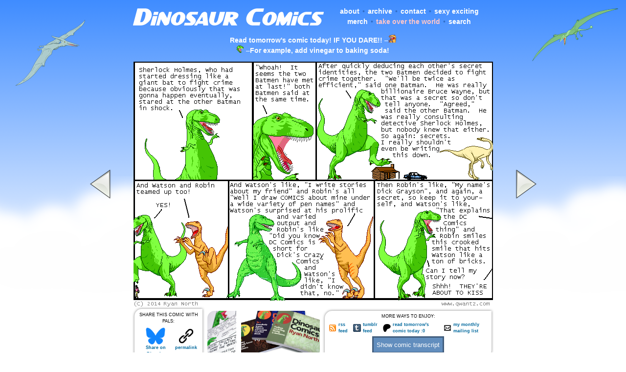

--- FILE ---
content_type: text/html; charset=UTF-8
request_url: https://www.qwantz.com/index.php?comic=2675
body_size: 6767
content:
<!DOCTYPE HTML PUBLIC "-//W3C//DTD HTML 4.01 Transitional//EN" "http://www.w3.org/TR/html4/loose.dtd"><html><head><meta http-equiv="Content-Type" content="text/html; charset=utf-8" /><link rel="SHORTCUT ICON" href="/favicon.ico"><link rel="alternate" type="application/rdf+xml" title="RSS .91" href="https://qwantz.com/rssfeed.php"><link rel="alternate" type="application/rss+xml" title="Dinosaur Comics" href="https://qwantz.com/rssfeed.php"><meta name="title" content="dinosaur comics"><meta name="description" content="this comic... might be the best comic?"><meta name="keywords" content="dinosaur, comics, utahraptor, t-rex, dromiceiomimus, funny, humour, humor, constrained writing, extremely sexy dinosaurs, wait is that gross"><meta name="twitter:card" content="summary_large_image"><meta name="twitter:site" content="@dinosaurcomics"><meta name="twitter:title" content="Dinosaur Comics!"><meta name="twitter:description" content="please don&#039;t save or print out this comic.  they&#039;re not my secret identities to share, and i don&#039;t know what i was thinking.  i was really irresponsible to even put it online."><meta name="twitter:creator" content="@ryanqnorth"><meta name="twitter:image:src" content="https://www.qwantz.com/comics/comic2-2685.png"><meta property="og:url" content="https://www.qwantz.com/index.php?comic=2675" /><meta property="og:determiner" content="a" /><meta property="og:title" content="Dinosaur Comics!" /><meta property="og:description" content="please don&#039;t save or print out this comic.  they&#039;re not my secret identities to share, and i don&#039;t know what i was thinking.  i was really irresponsible to even put it online." /><meta property="og:type" content="website" /><meta property="og:image" content="https://www.qwantz.com/comics/comic2-2685.png" /><link rel="stylesheet" type="text/css" href="style19.css" media="screen" title="Default" /><link rel="stylesheet" type="text/css" href="/style19.css" media="screen" title="Default" />
<!--[if lt IE 7]>
<link rel="stylesheet" type="text/css" href="/iesucks.css" />
<![endif]--><title>Dinosaur Comics - August 6th, 2014 - awesome fun times!</title></head><body bgcolor="#ffffff" topmargin="0" rightmargin="0" leftmargin="0" bottommargin="0" marginheight="0" marginwidth="0" link="#0000BB" alink="#0000FF" vlink="#0000BB"><img src="/pteranodon.png" class="pteranodon"><img src="/rhamphorhynchus.png" class="rhamphorhynchus"><div id="header"><table border=0 cellpadding=1 cellspacing=1 width="740"><tr><td align="middle" width="390"><a href="https://www.qwantz.com/index.php"><img src="/logo5.png" width=390 height=56 title="Dinosaur Comics!  I KNOW" class="logo"></a></td><td valign="middle" align="middle" width=350><ul class="topnav" style="text-align:middle;padding:0px;"><li><a href="https://www.qwantz.com/about.php">about</a></li><li class="paddedbullet">&bull;</li><li><a href="https://www.qwantz.com/archive.php">archive</a></li><li class="paddedbullet">&bull;</li><li><a href="mailto:ryan@qwantz.com?subject=ONE QUESTION: do we call the robin/watson ship &quot;robson&quot; or &quot;watsin&quot;?">contact</a></li><li class="paddedbullet">&bull;</li><li><a href="https://topatoco.com/collections/ryan-north">sexy exciting merch</a></li><li class="paddedbullet">&bull;</li><li><a href="https://www.supervillainbook.com/" style="color:#ffc6ca;">take over the world</a></li><li class="paddedbullet">&bull;</li><li><a href="https://www.qwantz.com/search.php">search</a></li></ul></td></tr><tr><td colspan=2><div class="randomquote" style="padding-top:5px;"><span class="white"><a href="https://www.patreon.com/qwantz">Read tomorrow's comic today!  IF YOU DARE!!</a> &#8211;</span><img src="https://www.qwantz.com/utahchat2.png" width=16 height=16 title="Utahraptor!  WHAT ARE YOU UP TO??"><BR><img src="https://www.qwantz.com/forum/images/smiles/trex-omg.gif" width=15 height=15 title="That T-Rex, always sayin' somethin'"> <span class="white">&#8211;</span><a href="http://www.qwantz.com/index.php?comic=1810">For example, add vinegar to baking soda!</a></td></tr></table></div><!-- <span class="rss-title">"it was obviously going to happen eventually," sighed sherlock holmes as he stared at his batman costume.  "this simply is the most efficient way to fight crimes and also mysteries."</span> --><center><table border=0 cellspacing=0 cellpadding=0 style="padding-top:10px;z-index:2;position:relative;"><tr><td align="left" valign="bottom" width=100><div class="nohover"><a title="Previous comic"  rel="prev" href="index.php?comic=2674"><div class="arrowholder"><div id="leftarrow"></div></div></a></div><td align="middle" valign="middle"><img src="comics/comic2-2685.png" class="comic" title="please don't save or print out this comic.  they're not my secret identities to share, and i don't know what i was thinking.  i was really irresponsible to even put it online."><td align="right" valign="bottom" width=100><div class="nohover"><a title="Next comic" rel="next" href="index.php?comic=2676"><div class="arrowholder"><div id="rightarrow"></div></div></a></div></td></tr></table></center></div><div style="border:0px solid #ff0000;margin-left: auto; margin-right: auto;position:relative;width:740px;min-height:100px;padding:0px;margin-top:0px;margin-bottom:0px;"><table cellspacing=0 cellpadding=0 border=0><tr><td align="center"><div class="sharebox" style=""><table cellspacing=2 cellpadding=2 border=0><tr><td align="center" colspan=6>SHARE THIS COMIC WITH PALS:</td></tr><tr><td align="center" valign="top"><a target="_blank" href="https://bsky.app/intent/compose?text=please+don%27t+save+or+print+out+this+comic.++they%27re+not+my+secret+identities+to+share%2C+and+i+don%27t+know+what+i+was+thinking.++i+was+really+irresponsible+to+even+put+it+online.+https%3A%2F%2Fwww.qwantz.com%2Findex.php?comic=2675"><img src="bluesky.png" height="35" alt="Bluesky!  It's good... SO FAR"><BR>Share on Bluesky</a></td><td align="center" valign="top"><a target="" href="https://www.qwantz.com/index.php?comic=2675"><img src="link.png" height="35" alt="Remember when links were a thing??"><BR>permalink</a></td></tr></table></div></td><td align="center"><a href="https://topatoco.com/products/qw-comicprints?comic_id=2675" title="imagine if this comic was on a wall?  YOUR wall??" target="_new">
						<div class="merchad" style="background-image: url(print2.png);
							background-position:0px 0px;width:59px;"></div></a></td><td align="center"><a href="https://topatoco.com/collections/ryan-north" title="WHAT IF THESE COMICS... COULD BURN"><div class="merchad" style="background-image: url(bookad5.png);background-repeat:no-repeat;"></div></a></td><td align="center"><div class="sharebox" style="float:right;">

					<table cellspacing=2 cellpadding=1 border=0 width=100%>
					<tr>
					<td colspan=8 align="center">
						MORE WAYS TO ENJOY:
					</td>
					</tr><tr>
					<td align="left">
						<a href="rssfeed.php"><img src="feedrss.gif" class="feedicon" title="RSS stands for 'REALLY SUPER COMICS', it is a terrible acronym with many structural problems">
					<td align="left">
						<a href="rssfeed.php">rss feed</a>
					</td>
					
					<td align="left">
						<a href="https://qwantzfeed.tumblr.com"><img src="feedtumblr.png" class="feedicon" title="Tumblr what is your DEAL">
					</td><td align="left"><a href="https://qwantzfeed.tumblr.com">tumblr feed</a>
					</td>
					
					<td align="left">
						<a href="https://www.patreon.com/c/qwantz/"><img src="patreon.png" class="feedicon" title="Read tomorrow's comics today!">
					</td><td align="left"><a href="https://www.patreon.com/c/qwantz/">read tomorrow's comic today :0</a>
					</td>
					
					<td align="left">
						<a href="https://secretpals.beehiiv.com/subscribe"><img src="email.png" class="feedicon" title="I have a mailing list too!  Filled with SECRETS!">
					</td><td align="left"><a href="https://secretpals.beehiiv.com/subscribe">my monthly mailing list</a>
					</td>
					
					</tr><tr><td colspan=8 align="center"><input type="button" id="showTranscript" name="showTranscript" value="Show comic transcript" onclick="showDiv()" style="background-color:#628EBE;border: 3px #415D7D solid;color:white;min-height:35px;"></div><script language="Javascript">function showDiv() {var trans = document.getElementById("transcriptDiv");var transbutt = document.getElementById("showTranscript");
 if (trans.style.display === "none") {
    trans.style.display = "block";
    transbutt.value = "Hide comic transcript";
  } else {
    trans.style.display = "none";
    transbutt.value = "Show comic transcript";
}
}</script></td></tr>
					
					</table></div></td></tr></table></div>
<script type="text/javascript">
//i based this code on what zach's got up at smbc-comics.com, but he's got a konami code function there too, so REALLY, you should be looking at his site.  -ryan
function onKeyUp(evt) {
  if (evt = evt ? evt : window.event ? event : null) {
    switch (evt.keyCode) {
      case 188: // <
	document.location.href = "index.php?comic=2674"; break;
      case 191: // ?
	document.location.href = "index.php?comic=717"; break;
      case 190: // >
	document.location.href = "index.php?comic=2676"; break;
    }
  }
}
if (document.addEventListener) {
    document.addEventListener("keyup", onKeyUp, false);
} else {
    document.onkeyup = onKeyUp;
}
</script><div id="transcriptDiv" style="display:none;width:740px;border:none;clear:both;margin:auto;"><div style="border: 3px #415D7D solid;margin-bottom:10px;"><div id="twitterboxheader">Transcript</div><div class="padded">T-Rex: Sherlock Holmes, who had started dressing like a giant bat to fight crime because obviously that was gonna happen eventually, stared at the other Batman in shock.<br/><br/>T-Rex: &quot;Whoah! It seems the two Batmen have met at last!&quot; both Batmen said at the same time.<br/><br/>T-Rex: After quickly deducing each other&#039;s secret identities, the two Batmen decided to fight crime together. &quot;We&#039;ll be twice as efficient,&quot; said one Batman. He was really billionaire Bruce Wayne, but that was a secret so don&#039;t tell anyone. &quot;Agreed,&quot; said the other Batman. He was really consulting detective Sherlock Holmes, but nobody knew that either. So again: secrets. I really shouldn&#039;t even be writing this down.<br/><br/>Utahraptor: And Watson and Robin teamed up too!<br/>T-Rex: YES!<br/><br/>Utahraptor: And Watson&#039;s like, &quot;I write stories about my friend&quot; and Robin&#039;s all &quot;Well I draw COMICS about mine under a wide variety of pen names&quot; and Watson&#039;s surprised at his prolific and varied output and Robin&#039;s like &quot;Did you know DC Comics is short for Dick&#039;s Crazy Comics&quot; and Watson&#039;s like, &quot;I didn&#039;t know that, no.&quot;<br/><br/>Off panel: Then Robin&#039;s like, &quot;My name&#039;s Dick Grayson&quot;, and again, a secret, so keep it to yourself, and Watson&#039;s like, &quot;That explains the DC Comics thing&quot; and Robin smiles this crooked smile that hits Watson like a ton of bricks.<br/>T-Rex: Can I tell my story now?<br/>Off panel: Shhh! THEY&#039;RE ABOUT TO KISS</div></div></div><div id="container"><div id="blogpost"><div id="blogpostheader">What are the haps my friends</div><div class="padded"><p align="centeR"><center><a href="https://www.topatoco.com/qwantz"></span><script language="javascript" type="text/javascript">
<!--
function randomheaderimage(){
	var img_rnd = new Array ("shirtad_failure.png","shirtad_busyday.png","shirtad_notalldreams.png","shirtad_summervacation.png","shirtad_cheatsheat.png","shirtad_stomping.png","shirtad_whale.png","shirtad_squish.png","shirtad_squish2.jpg","shirtad_there.png","shirtad_book.png","shirtad_trexsouthpole.png","shirtad_book2.png","shirtad_vegetables.png","shirtad_stickynotes.png","shirtad_infographic.png","shirtad_weerex.png","shirtad_heyladies.png","shirtad_whiteboard.png","shirtad_magnets.png","shirtad_keyrex.png","shirtad_person.png","shirtad_mug.png","shirtad_book3.png","shirtad-at.png","shirtad-shakes.png","shirtad-utah.png","shirtad-body.png","shirtad-polo.png","shirtad-myface.png","shirtad-tbontb.png","shirtad-feelings.png");
	var i = Math.round((img_rnd.length-1)*Math.random());
	document.write('<img src="' + img_rnd[i] + '" width="530" height="124" border=0 title="oh my goodness imagine if this was on your body, OH MY GOODNESS"></a>');
}
function randomheadertext(){
	var text_rnd = new Array ("basically everyone will love you if you own this", "what could possibly go wrong", "help support dinosaur comics!  WITH MONEY", "all your problems are over", "members of the attractive sex may be unable to resist you", "this could be you, you could be the person with this", "i made this for you", "i hope you like it", "probably the perfect gift for anyone, PROBABLY", "can dinosaur comics merchandise really fix it all?  it might, maybe it can", "extraordinary claims require extraordinary shirts", "oh my goodness", "aw geez, aw geez", "let me cover the top half of your body", "i hope you like high fives", "the best part of internet comics is wearing them", "gosh well would you look at that", "it is okay to buy this, it is okay to love this");
	var i = Math.round((text_rnd.length-1)*Math.random());
	document.write(text_rnd[i]);
}
randomheaderimage();
//-->
</script>
<noscript><span class="rss-content">
<img src="shirtad_magnets.png" width="530" height="124" border=0></span>
</noscript><span class="rss-content">
</a></span><BR><span class="grey"><script language="javascript" type="text/javascript">
randomheadertext();
</script>
<noscript>all your problems are over</noscript></span><span class="rss-content"></center></p></span><P><b>August 6th, 2014:</b> <span class="bold"></span><span class="rss-content">Dinosaur Comics has over a decade of comics for you to read!  That's a lot of comics, and who wants to go back and read them all in one sitting?  YOU?  ><i>Perhaps!</i>  And that option is available to you.  But now there is another option: <a href="http://www.gocomics.com/dinosaur-comics">get a curated selection of Classic Favourites</a> delivered to you every day!  <P>
Dinosaur Comics is now syndicated on <a href="http://www.gocomics.com/dinosaur-comics">GoComics</a>, and if you go to that site you can get new-to-you comics delivered right too you!  ALSO: the comics are at a slightly higher resolution, which may blow your mind.  ALSO: you can comment on the comics, which is something I've never had here, but now you can do it there!  So it is time to share your <i>opinions</i>.
<P>
<a href="http://www.gocomics.com/dinosaur-comics">Check it out</a>!<p><b>One year ago today:</b> <a href="index.php?comic=2467">professor time, your suit has a lot of clocks printed on it and my only question is this: i want one, where'd you get it</a></p><p align="right">&ndash; Ryan</p><!-- <span class="rss-content"></td></tr></table></center></span> --></div></div></span><div id="sidebar"><div id="sidebarheader">MY NEW BOOK!</div><a href="https://www.supervillainbook.com" target="_new"><img src="httotwad3.png"><BR></a><a style="font-size:10px;color:#00689d;text-decoration:none;line-height:1.2;font-weight:bold;font-family:Tahoma, verdana,arial,helvetica,sans-serif;text-transform: none;letter-spacing:normal;text-shadow:none;white-space:normal;word-spacing:normal;" href="https://www.supervillainbook.com" target="_blank">My new book is out now! Perhaps you will... ENJOY IT??</a></div><div id="shirtad"><div id="shirtadheader">big ups and shouts out</div><div class="padded"><div class="shoutoutleft"><ul class="sidebarlinks"><ul class="sidebarlinks"><li>Some things you can do to be awesome:</li><li><a href="peoplearecool.php">&bull; check out our secret flickr keywords</a></li><li><a href="fanart/japan/">&bull; see something adorable</a></li><li><a href="https://bsky.app/profile/ryannorth.ca">&bull; stalk me on bsky</a> or <a href="https://ryannorth.tumblr.com">tumblr</a></li><li>haha okay so listen when i said "stalk" i was JUST JOKING</li></ul><ul class="sidebarlinks"><li>Some things you can do to help others:</li><li><a href="https://www.worldcommunitygrid.org/team/viewTeamInfo.do?teamId=412W2GKRLR1">&bull; join our distributed computing team!</a></li><li><a href="https://www.kiva.org/team/webcomics/">&bull; microloan with team webcomics!</a></li></ul></li></div><div class="shoutoutright"><ul class="sidebarlinks"><li>Some comics I would TOTALLY MARRY:</li></ul><ul class="sidebarlinksdash"><li><a href="http://www.asofterworld.com/">a softer world</a></li><li><a href="http://www.achewood.com/">achewood</a></li><li><a href="http://www.scarygoround.com">bad machinery</a></li><li><a href="http://www.buttercupfestival.com">buttercup festival</a></li><li><a href="http://www.catandgirl.com/">cat and girl</a></li><li><a href="http://www.boltcity.com/copper/">copper</a></li><li><a href="http://www.dieselsweeties.com">diesel sweeties</a></li><li><a href="http://www.dresdencodak.com/">dresden codak</a></li><li><a href="http://www.dumbingofage.com">dumbing of age</a></li><li><a href="http://www.falseknees.com/">false knees</a></li><li><a href="http://www.gunnerkrigg.com/">gunnerkrigg court</a></li><li><a href="http://www.gunshowcomic.com/">gunshow</a></li><li><a href="http://www.harkavagrant.com">hark! a vagrant</a></li><li><a href="http://www.mspaintadventures.com/">mspa</a></li><li><a href="http://www.nedroid.com">nedroid</a></li><li><a href="https://www.bohemiandrive.com/npwil">nine planets</a></li><li><a href="http://www.octopuspie.com">octopus pie</a></li><li><a href="http://www.penny-arcade.com">penny arcade</a></li><li><a href="http://www.questionablecontent.net">questionable content</a></li><li><a href="http://www.samandfuzzy.com">sam and fuzzy</a></li><li><a href="http://www.swanboy.com/">swan boy</a></li><li><a href="http://www.pbfcomics.com/">the perry bible fellowship</a></li><li><a href="http://www.toothpastefordinner.com">tp4d</a></li><li><a href="http://www.nonadventures.com">wonderella</a></li><li><a href="http://www.wondermark.com">wondermark</a></li><li><a href="http://www.xkcd.com">xkcd</a></li></ul></div></div></div></div><div id="winterfooterbg4"><div id="winterfooter4">&nbsp;</div></div><div id="bgclouds">&nbsp;</div>
<!--
                                          ,~~~~~~~~~~~~~~~~~~~~,
                                        ,'   Um what!  What    ',
                                        |    does that code      |
                                        ',   even MEAN??        ,'
                                          '~~~~~~.,   ,.~~~~~~~'
                                                  |  /
                                                  | /
                                                  |/
                                                  '
                                           .~-,
                                         .' `,>
                                      .-'   ,>  <7`,
                                    ,`     ,>  <7  }
                                   {   o   !> <7  /
                                   {       j_7`  !
                                   :            j'
                                    `,         ]
                                     F        }
                                    F       , {
                                   F         `.   rr
                                 .F          | `=-"
       _,-`                    .F            `,
     ,`;                     .F               j
    :  7                    F                 ;
    :  `^,                F`                 ,'
    `,    `^,          ,F`     .          ,  /
      `,     `^-^-^-^-`       ;           | ;
        `.                    :          .`/      ,-^,-
          `-.                 }         ,'' `,_.-^ /'
             `-,___           ;      .'` -_      ,7
                   ``=-....-={     ,/      `-','`Q
                              \     |                .-'-.]
                               `,   `.             .`  0  `.
                                `,   l_           `|  __   |`
                               .C.-,___`==,        |  ||   |
-->
</body></html>